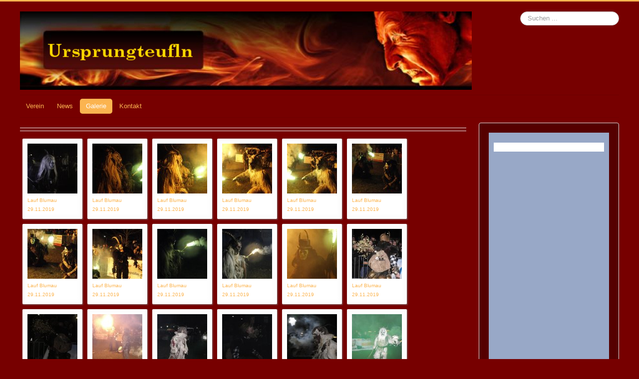

--- FILE ---
content_type: text/html; charset=utf-8
request_url: http://www.ursprungteufln.at/index.php/galerie/2019/blumau-29-11-2019
body_size: 59244
content:
<!DOCTYPE html>
<html lang="de-de" dir="ltr">
<head>
	<meta name="viewport" content="width=device-width, initial-scale=1.0" />
	<meta charset="utf-8" />
	<base href="http://www.ursprungteufln.at/index.php/galerie/2019/blumau-29-11-2019" />
	<meta name="generator" content="Joomla! - Open Source Content Management" />
	<title>Blumau 29.11.2019</title>
	<link href="/templates/protostar-ursprung/favicon.ico" rel="shortcut icon" type="image/vnd.microsoft.icon" />
	<link href="/media/com_phocagallery/css/main/phocagallery.css" rel="stylesheet" />
	<link href="/media/com_phocagallery/css/main/rating.css" rel="stylesheet" />
	<link href="/media/com_phocagallery/css/custom/default.css" rel="stylesheet" />
	<link href="/media/system/css/modal.css?92132a2da14661bbcf2f626f74a5ea1c" rel="stylesheet" />
	<link href="/media/com_phocagallery/js/highslide/highslide.css" rel="stylesheet" />
	<link href="/templates/protostar-ursprung/css/template.css?92132a2da14661bbcf2f626f74a5ea1c" rel="stylesheet" />
	<link href="//fonts.googleapis.com/css?family=Open+Sans" rel="stylesheet" />
	<link href="/templates/protostar-ursprung/css/user.css?92132a2da14661bbcf2f626f74a5ea1c" rel="stylesheet" />
	<link href="/media/mod_pwebbox/css/bootstrap-custom.css" rel="stylesheet" />
	<link href="/media/mod_pwebbox/css/layout.css" rel="stylesheet" />
	<link href="/media/mod_pwebbox/css/animations.css" rel="stylesheet" />
	<link href="/media/mod_pwebbox/css/themes/fbnavy.css" rel="stylesheet" />
	<link href="/media/mod_pwebbox/cache/670de3cdf31d2e901c3715ca7226ed2a-103.css" rel="stylesheet" />
	<link href="/media/mod_pwebbox/css/ie8.css" rel="stylesheet" />
	<style>

	h1, h2, h3, h4, h5, h6, .site-title {
		font-family: 'Open Sans', sans-serif;
	}
	body.site {
		border-top: 3px solid #fbb450;
		background-color: #000000;
	}
	a {
		color: #fbb450;
	}
	.nav-list > .active > a,
	.nav-list > .active > a:hover,
	.dropdown-menu li > a:hover,
	.dropdown-menu .active > a,
	.dropdown-menu .active > a:hover,
	.nav-pills > .active > a,
	.nav-pills > .active > a:hover,
	.btn-primary {
		background: #fbb450;
	}.pwebbox-facebook-pageplugin-container, .pwebbox-facebook-pageplugin-container-in, .pwebbox-facebook-pageplugin-container-in .fb-page {max-width: 100%;}
                     #pwebbox_facebook_pageplugin_103 {width: 260px;}
                     .pwebbox-facebook-pageplugin-container .fb_iframe_widget, .pwebbox-facebook-pageplugin-container .fb_iframe_widget span, .pwebbox-facebook-pageplugin-container .fb_iframe_widget span iframe[style] {width: 100% !important; min-width: 180px}
                     .pwebbox-facebook-pageplugin-pretext {margin-bottom:5px;}div.mod_search87 input[type="search"]{ width:auto; }
	</style>
	<script type="application/json" class="joomla-script-options new">{"csrf.token":"17d28e383830ef76d1e3793478854948","system.paths":{"root":"","base":""},"system.keepalive":{"interval":840000,"uri":"\/index.php\/component\/ajax\/?format=json"}}</script>
	<script src="/media/system/js/mootools-core.js?92132a2da14661bbcf2f626f74a5ea1c"></script>
	<script src="/media/system/js/core.js?92132a2da14661bbcf2f626f74a5ea1c"></script>
	<script src="/media/system/js/mootools-more.js?92132a2da14661bbcf2f626f74a5ea1c"></script>
	<script src="/media/system/js/modal.js?92132a2da14661bbcf2f626f74a5ea1c"></script>
	<script src="/media/jui/js/jquery.min.js?92132a2da14661bbcf2f626f74a5ea1c"></script>
	<script src="/media/jui/js/jquery-noconflict.js?92132a2da14661bbcf2f626f74a5ea1c"></script>
	<script src="/media/jui/js/jquery-migrate.min.js?92132a2da14661bbcf2f626f74a5ea1c"></script>
	<script src="/media/com_phocagallery/js/highslide/highslide-full.js"></script>
	<script src="/media/com_phocagallery/js/highslide/mobile.js"></script>
	<script src="/media/jui/js/bootstrap.min.js?92132a2da14661bbcf2f626f74a5ea1c"></script>
	<script src="/templates/protostar-ursprung/js/template.js?92132a2da14661bbcf2f626f74a5ea1c"></script>
	<!--[if lt IE 9]><script src="/media/jui/js/html5.js?92132a2da14661bbcf2f626f74a5ea1c"></script><![endif]-->
	<script src="/media/mod_pwebbox/js/jquery.pwebbox.min.js"></script>
	<!--[if lt IE 9]><script src="/media/system/js/polyfill.event.js?92132a2da14661bbcf2f626f74a5ea1c"></script><![endif]-->
	<script src="/media/system/js/keepalive.js?92132a2da14661bbcf2f626f74a5ea1c"></script>
	<!--[if lt IE 9]><script src="/media/system/js/html5fallback.js?92132a2da14661bbcf2f626f74a5ea1c"></script><![endif]-->
	<script>

		jQuery(function($) {
			SqueezeBox.initialize({});
			initSqueezeBox();
			$(document).on('subform-row-add', initSqueezeBox);

			function initSqueezeBox(event, container)
			{
				SqueezeBox.assign($(container || document).find('a.pg-modal-button').get(), {
					parse: 'rel'
				});
			}
		});

		window.jModalClose = function () {
			SqueezeBox.close();
		};

		// Add extra modal close functionality for tinyMCE-based editors
		document.onreadystatechange = function () {
			if (document.readyState == 'interactive' && typeof tinyMCE != 'undefined' && tinyMCE)
			{
				if (typeof window.jModalClose_no_tinyMCE === 'undefined')
				{
					window.jModalClose_no_tinyMCE = typeof(jModalClose) == 'function'  ?  jModalClose  :  false;

					jModalClose = function () {
						if (window.jModalClose_no_tinyMCE) window.jModalClose_no_tinyMCE.apply(this, arguments);
						tinyMCE.activeEditor.windowManager.close();
					};
				}

				if (typeof window.SqueezeBoxClose_no_tinyMCE === 'undefined')
				{
					if (typeof(SqueezeBox) == 'undefined')  SqueezeBox = {};
					window.SqueezeBoxClose_no_tinyMCE = typeof(SqueezeBox.close) == 'function'  ?  SqueezeBox.close  :  false;

					SqueezeBox.close = function () {
						if (window.SqueezeBoxClose_no_tinyMCE)  window.SqueezeBoxClose_no_tinyMCE.apply(this, arguments);
						tinyMCE.activeEditor.windowManager.close();
					};
				}
			}
		};
		jQuery(document).ready(function($){$("#pwebbox103").on("onOpen",function(e){FB.XFBML.parse(document.getElementById("pwebbox_facebook_pageplugin_103"));if(typeof ga!='undefined')ga('send','trackSocial','facebook','visit')})});(function(d,s,id){var js,fjs=d.getElementsByTagName(s)[0];if(d.getElementById(id))return;js=d.createElement(s);js.id=id;js.src="//connect.facebook.net/de_DE/sdk.js#xfbml=1&appId=497672883745150&version=v2.9";fjs.parentNode.insertBefore(js,fjs);}(document,"script","facebook-jssdk"));jQuery(function($){ initTooltips(); $("body").on("subform-row-add", initTooltips); function initTooltips (event, container) { container = container || document;$(container).find(".hasTooltip").tooltip({"html": true,"container": "body"});} });
	</script>
	<script type="text/javascript">//<![CDATA[
 hs.graphicsDir = '/media/com_phocagallery/js/highslide/graphics/';//]]>
</script>
	<!--[if lt IE 7]><link rel="stylesheet" type="text/css" href="/media/com_phocagallery/js/highslide/highslide-ie6.css" /><![endif]-->
	<script type="text/javascript">//<![CDATA[
 var phocaZoom = { 
 objectLoadTime : 'after', outlineType : 'rounded-white', wrapperClassName: 'rounded-white', outlineWhileAnimating : true, enableKeyListener : false, minWidth : 680, minHeight : 576, dimmingOpacity: 0,  fadeInOut : true, contentId: 'detail', objectType: 'iframe', objectWidth: 680, objectHeight: 576 }; if (hs.addSlideshow) hs.addSlideshow({ 
  slideshowGroup: 'groupC',
  interval: 5000,
  repeat: false,
  useControls: true,
  fixedControls: true,
    overlayOptions: {
      opacity: 1,
     	position: 'top center',
     	hideOnMouseOut: true
	  }
 });
//]]>
</script>
	<style type="text/css">
#phocagallery {
   margin: 0 auto; text-align: center;
}

#pg-msnr-container {
   margin: 0 auto;
}
.pg-cv-box {
   max-height: 240px;
   max-width: 100px;
}
.pg-cv-box-stat {
   max-height: 140px;
   max-width: 100px;
}
.pg-cv-box-img {
   max-height: 100px;
   max-width: 100px;
}
</style>

</head>
<body class="site com_phocagallery view-category no-layout no-task itemid-241 fluid">
	<!-- Body -->
	<div class="body" id="top">
		<div class="container-fluid">
			<!-- Header -->
			<header class="header" role="banner">
				<div class="header-inner clearfix">
					<a class="brand pull-left" href="/">
						<img src="http://www.ursprungteufln.at/images/diverses/header_gross.jpg" alt="Ursprungteufln" />											</a>
					<div class="header-search pull-right">
						<div class="search mod_search87">
	<form action="/index.php/galerie/2019/blumau-29-11-2019" method="post" class="form-inline" role="search">
		<label for="mod-search-searchword87" class="element-invisible">Suchen ...</label> <input name="searchword" id="mod-search-searchword87" maxlength="200"  class="inputbox search-query input-medium" type="search" size="20" placeholder="Suchen ..." />		<input type="hidden" name="task" value="search" />
		<input type="hidden" name="option" value="com_search" />
		<input type="hidden" name="Itemid" value="241" />
	</form>
</div>

					</div>
				</div>
			</header>
							<nav class="navigation" role="navigation">
					<div class="navbar pull-left">
						<a class="btn btn-navbar collapsed" data-toggle="collapse" data-target=".nav-collapse">
							<span class="element-invisible">Toggle Navigation</span>
							<span class="icon-bar"></span>
							<span class="icon-bar"></span>
							<span class="icon-bar"></span>
						</a>
					</div>
					<div class="nav-collapse">
						<ul class="nav menu nav-pills mod-list">
<li class="item-116 deeper parent"><a href="/index.php/verein" >Verein</a><ul class="nav-child unstyled small"><li class="item-119"><a href="/index.php/verein/der-beginn" >Der Beginn</a></li><li class="item-118"><a href="/index.php/verein/vorstand" >Vorstand</a></li><li class="item-120"><a href="/index.php/verein/mitglieder" >Mitglieder</a></li><li class="item-117"><a href="/index.php/verein/clubsitz" >Clubsitz</a></li></ul></li><li class="item-121 default deeper parent"><a href="/index.php" >News</a><ul class="nav-child unstyled small"><li class="item-167"><a href="/index.php/news/termine" >Termine</a></li></ul></li><li class="item-134 active deeper parent"><a href="/index.php/galerie" >Galerie</a><ul class="nav-child unstyled small"><li class="item-175 deeper parent"><a href="/index.php/galerie/2016" >2016</a><ul class="nav-child unstyled small"><li class="item-183"><a href="/index.php/galerie/2016/judendorf-19-11-2016" >Judendorf 19.11.2016</a></li><li class="item-181"><a href="/index.php/galerie/2016/ebenfurth-26-11-2016" >Ebenfurth 26.11.2016</a></li><li class="item-179"><a href="/index.php/galerie/2016/berndorf-adventmarkt-27-11-2016" >Berndorf Adventmarkt 27.11.2016</a></li><li class="item-180"><a href="/index.php/galerie/2016/blumau-02-12-2016" >Blumau 02.12.2016</a></li><li class="item-177"><a href="/index.php/galerie/2016/baden-04-12-2016" >Baden 04.12.2016</a></li><li class="item-182"><a href="/index.php/galerie/2016/fischapark-05-12-2016" >Fischapark 05.12.2016</a></li><li class="item-184"><a href="/index.php/galerie/2016/leithaprodersdorf-09-12-2016" >Leithaprodersdorf 09.12.2016</a></li><li class="item-178"><a href="/index.php/galerie/2016/berndorf-10-12-2016" >Berndorf 10.12.2016</a></li><li class="item-186"><a href="/index.php/galerie/2016/pottenstein-11-12-2016" >Pottenstein 11.12.2016</a></li><li class="item-176"><a href="/index.php/galerie/2016/aspang-17-12-2016" >Aspang 17.12.2016</a></li><li class="item-185"><a href="/index.php/galerie/2016/lichtenwoerth-05-01-2017" >Lichtenwörth 05.01.2017</a></li></ul></li><li class="item-193 deeper parent"><a href="/index.php/galerie/2017" >2017</a><ul class="nav-child unstyled small"><li class="item-194"><a href="/index.php/galerie/2017/stuppach-18-11-17" >Stuppach 18.11.17</a></li><li class="item-195"><a href="/index.php/galerie/2017/wiener-neustadt-24-11-17" >Wiener Neustadt 24.11.17</a></li><li class="item-196"><a href="/index.php/galerie/2017/teesdorf-25-11-17" >Teesdorf 25.11.17</a></li><li class="item-197"><a href="/index.php/galerie/2017/ebenfurth-02-12-17" >Ebenfurth 02.12.17</a></li><li class="item-198"><a href="/index.php/galerie/2017/berndorf-03-12-17" >Berndorf 03.12.17</a></li><li class="item-199"><a href="/index.php/galerie/2017/fischapark-05-12-17" >Fischapark 05.12.17</a></li><li class="item-200"><a href="/index.php/galerie/2017/hernstein-08-12-17" >Hernstein 08.12.17</a></li><li class="item-201"><a href="/index.php/galerie/2017/schwarzau-09-12-17" >Schwarzau 09.12.17</a></li><li class="item-202"><a href="/index.php/galerie/2017/baden-10-12-17" >Baden 10.12.17</a></li><li class="item-204"><a href="/index.php/galerie/2017/lichtenwoerth-05-01-18" >Lichtenwörth 05.01.18</a></li></ul></li><li class="item-208 deeper parent"><a href="/index.php/galerie/2018" >2018</a><ul class="nav-child unstyled small"><li class="item-209"><a href="/index.php/galerie/2018/willendorf-17-11-2018" >Willendorf 17.11.2018</a></li><li class="item-210"><a href="/index.php/galerie/2018/teesdorf-24-11-2018" >Teesdorf 24.11.2018</a></li><li class="item-211"><a href="/index.php/galerie/2018/zagersdorf-25-11-2018" >Zagersdorf 25.11.2018</a></li><li class="item-212"><a href="/index.php/galerie/2018/ebenfurth-01-12-2018" >Ebenfurth 01.12.2018</a></li><li class="item-213"><a href="/index.php/galerie/2018/berndorf-02-12-2018" >Berndorf 02.12.2018</a></li><li class="item-214"><a href="/index.php/galerie/2018/hernstein-07-12-2018" >Hernstein 07.12.2018</a></li><li class="item-215"><a href="/index.php/galerie/2018/aspang-08-12-2018" >Aspang 08.12.2018</a></li><li class="item-216"><a href="/index.php/galerie/2018/baden-09-12-2018" >Baden 09.12.2018</a></li><li class="item-218"><a href="/index.php/galerie/2018/lichtenwoerth-05-01-2019" >Lichtenwörth 05.01.2019</a></li></ul></li><li class="item-237 active deeper parent"><a href="/index.php/galerie/2019" >2019</a><ul class="nav-child unstyled small"><li class="item-240"><a href="/index.php/galerie/2019/shooting-26-10-2019" >Shooting 27.10.2019</a></li><li class="item-238"><a href="/index.php/galerie/2019/neunkirchen-16-11-2019" >Neunkirchen 16.11.2019</a></li><li class="item-239"><a href="/index.php/galerie/2019/zagersdorf-23-11-2019" >Zagersdorf 23.11.2019</a></li><li class="item-241 current active"><a href="/index.php/galerie/2019/blumau-29-11-2019" >Blumau 29.11.2019</a></li><li class="item-242"><a href="/index.php/galerie/2019/bad-voeslau-30-11-2019" >Bad Vöslau 30.11.2019</a></li><li class="item-243"><a href="/index.php/galerie/2019/ebenfurth-30-11-2019" >Ebenfurth 30.11.2019</a></li><li class="item-244"><a href="/index.php/galerie/2019/hernstein-06-12-2019" >Hernstein 06.12.2019</a></li><li class="item-245"><a href="/index.php/galerie/2019/aspang-07-12-2019" >Aspang 07.12.2019</a></li><li class="item-246"><a href="/index.php/galerie/2019/pottenstein-07-12-2019" >Pottenstein 07.12.2019</a></li><li class="item-247"><a href="/index.php/galerie/2019/baden-08-12-2019" >Baden 08.12.2019</a></li><li class="item-248"><a href="/index.php/galerie/2019/unterwaltersdorf-28-12-2019" >Unterwaltersdorf 28.12.2019</a></li><li class="item-249"><a href="/index.php/galerie/2019/lichtenwoerth-05-01-2020" >Lichtenwörth 05.01.2020</a></li></ul></li><li class="item-251 deeper parent"><a href="/index.php/galerie/2022" >2022</a><ul class="nav-child unstyled small"><li class="item-252"><a href="/index.php/galerie/2022/neunkirchen-19-11-2022" >Neunkirchen 19.11.2022</a></li><li class="item-253"><a href="/index.php/galerie/2022/bad-voeslau-26-11-2022" >Bad Vöslau 26.11.2022</a></li><li class="item-254"><a href="/index.php/galerie/2022/pottenstein-03-12-2022" >Pottenstein 03.12.2022</a></li></ul></li><li class="item-271 deeper parent"><a href="/index.php/galerie/2023" >2023</a><ul class="nav-child unstyled small"><li class="item-272"><a href="/index.php/galerie/2023/eggendorf-11-11-2023" >Eggendorf 11.11.2023</a></li><li class="item-273"><a href="/index.php/galerie/2023/teesdorf-18-11-2023" >Teesdorf 18.11.2023</a></li></ul></li><li class="item-192"><a href="/index.php/galerie/videos" >Videos</a></li></ul></li><li class="item-135"><a href="/index.php/kontakt" >Kontakt</a></li></ul>

					</div>
				</nav>
						
			<div class="row-fluid">
								<main id="content" role="main" class="span9">
					<!-- Begin Content -->
					
					<div id="system-message-container">
	</div>

					<div id="phocagallery" class="pg-category-view pg-cv"><div id="pg-icons"></div><div style="clear:both"></div><div id="phocagallery-categories-detail" class="pg-cvcsv">
</div>
<div id="pg-msnr-container" class="pg-msnr-container">

<div class="pg-cv-box item pg-grid-sizer">
 <div class="pg-cv-box-img pg-box1">
  <div class="pg-box2">
   <div class="pg-box3">
<a class="highslide" title="" href="/images/phocagallery/Lauf Blumau 29.11.2019/thumbs/phoca_thumb_l_DSC03437.JPG" onclick="return hs.expand(this, { slideshowGroup: 'groupC',  wrapperClassName: 'rounded-white', outlineType : 'rounded-white', dimmingOpacity: 0,  align : 'center',  transitions : ['expand', 'crossfade'], fadeInOut: true });"  ><img src="/images/phocagallery/Lauf Blumau 29.11.2019/thumbs/phoca_thumb_m_DSC03437.JPG" alt="Lauf Blumau 29.11.2019" class="pg-image img img-responsive c-Image c-Image--shaded" itemprop="thumbnail" /></a><div class="highslide-heading">Lauf Blumau 29.11.2019</div>
</div></div></div>
<div class="pg-box-img-bottom">
<div class="pg-cv-name">Lauf Blumau 29.11.2019</div></div>
</div>


<div class="pg-cv-box item pg-grid-sizer">
 <div class="pg-cv-box-img pg-box1">
  <div class="pg-box2">
   <div class="pg-box3">
<a class="highslide" title="" href="/images/phocagallery/Lauf Blumau 29.11.2019/thumbs/phoca_thumb_l_DSC03427.JPG" onclick="return hs.expand(this, { slideshowGroup: 'groupC',  wrapperClassName: 'rounded-white', outlineType : 'rounded-white', dimmingOpacity: 0,  align : 'center',  transitions : ['expand', 'crossfade'], fadeInOut: true });"  ><img src="/images/phocagallery/Lauf Blumau 29.11.2019/thumbs/phoca_thumb_m_DSC03427.JPG" alt="Lauf Blumau 29.11.2019" class="pg-image img img-responsive c-Image c-Image--shaded" itemprop="thumbnail" /></a><div class="highslide-heading">Lauf Blumau 29.11.2019</div>
</div></div></div>
<div class="pg-box-img-bottom">
<div class="pg-cv-name">Lauf Blumau 29.11.2019</div></div>
</div>


<div class="pg-cv-box item pg-grid-sizer">
 <div class="pg-cv-box-img pg-box1">
  <div class="pg-box2">
   <div class="pg-box3">
<a class="highslide" title="" href="/images/phocagallery/Lauf Blumau 29.11.2019/thumbs/phoca_thumb_l_DSC03428.JPG" onclick="return hs.expand(this, { slideshowGroup: 'groupC',  wrapperClassName: 'rounded-white', outlineType : 'rounded-white', dimmingOpacity: 0,  align : 'center',  transitions : ['expand', 'crossfade'], fadeInOut: true });"  ><img src="/images/phocagallery/Lauf Blumau 29.11.2019/thumbs/phoca_thumb_m_DSC03428.JPG" alt="Lauf Blumau 29.11.2019" class="pg-image img img-responsive c-Image c-Image--shaded" itemprop="thumbnail" /></a><div class="highslide-heading">Lauf Blumau 29.11.2019</div>
</div></div></div>
<div class="pg-box-img-bottom">
<div class="pg-cv-name">Lauf Blumau 29.11.2019</div></div>
</div>


<div class="pg-cv-box item pg-grid-sizer">
 <div class="pg-cv-box-img pg-box1">
  <div class="pg-box2">
   <div class="pg-box3">
<a class="highslide" title="" href="/images/phocagallery/Lauf Blumau 29.11.2019/thumbs/phoca_thumb_l_DSC03429.JPG" onclick="return hs.expand(this, { slideshowGroup: 'groupC',  wrapperClassName: 'rounded-white', outlineType : 'rounded-white', dimmingOpacity: 0,  align : 'center',  transitions : ['expand', 'crossfade'], fadeInOut: true });"  ><img src="/images/phocagallery/Lauf Blumau 29.11.2019/thumbs/phoca_thumb_m_DSC03429.JPG" alt="Lauf Blumau 29.11.2019" class="pg-image img img-responsive c-Image c-Image--shaded" itemprop="thumbnail" /></a><div class="highslide-heading">Lauf Blumau 29.11.2019</div>
</div></div></div>
<div class="pg-box-img-bottom">
<div class="pg-cv-name">Lauf Blumau 29.11.2019</div></div>
</div>


<div class="pg-cv-box item pg-grid-sizer">
 <div class="pg-cv-box-img pg-box1">
  <div class="pg-box2">
   <div class="pg-box3">
<a class="highslide" title="" href="/images/phocagallery/Lauf Blumau 29.11.2019/thumbs/phoca_thumb_l_DSC03430.JPG" onclick="return hs.expand(this, { slideshowGroup: 'groupC',  wrapperClassName: 'rounded-white', outlineType : 'rounded-white', dimmingOpacity: 0,  align : 'center',  transitions : ['expand', 'crossfade'], fadeInOut: true });"  ><img src="/images/phocagallery/Lauf Blumau 29.11.2019/thumbs/phoca_thumb_m_DSC03430.JPG" alt="Lauf Blumau 29.11.2019" class="pg-image img img-responsive c-Image c-Image--shaded" itemprop="thumbnail" /></a><div class="highslide-heading">Lauf Blumau 29.11.2019</div>
</div></div></div>
<div class="pg-box-img-bottom">
<div class="pg-cv-name">Lauf Blumau 29.11.2019</div></div>
</div>


<div class="pg-cv-box item pg-grid-sizer">
 <div class="pg-cv-box-img pg-box1">
  <div class="pg-box2">
   <div class="pg-box3">
<a class="highslide" title="" href="/images/phocagallery/Lauf Blumau 29.11.2019/thumbs/phoca_thumb_l_DSC03431.JPG" onclick="return hs.expand(this, { slideshowGroup: 'groupC',  wrapperClassName: 'rounded-white', outlineType : 'rounded-white', dimmingOpacity: 0,  align : 'center',  transitions : ['expand', 'crossfade'], fadeInOut: true });"  ><img src="/images/phocagallery/Lauf Blumau 29.11.2019/thumbs/phoca_thumb_m_DSC03431.JPG" alt="Lauf Blumau 29.11.2019" class="pg-image img img-responsive c-Image c-Image--shaded" itemprop="thumbnail" /></a><div class="highslide-heading">Lauf Blumau 29.11.2019</div>
</div></div></div>
<div class="pg-box-img-bottom">
<div class="pg-cv-name">Lauf Blumau 29.11.2019</div></div>
</div>


<div class="pg-cv-box item pg-grid-sizer">
 <div class="pg-cv-box-img pg-box1">
  <div class="pg-box2">
   <div class="pg-box3">
<a class="highslide" title="" href="/images/phocagallery/Lauf Blumau 29.11.2019/thumbs/phoca_thumb_l_DSC03432.JPG" onclick="return hs.expand(this, { slideshowGroup: 'groupC',  wrapperClassName: 'rounded-white', outlineType : 'rounded-white', dimmingOpacity: 0,  align : 'center',  transitions : ['expand', 'crossfade'], fadeInOut: true });"  ><img src="/images/phocagallery/Lauf Blumau 29.11.2019/thumbs/phoca_thumb_m_DSC03432.JPG" alt="Lauf Blumau 29.11.2019" class="pg-image img img-responsive c-Image c-Image--shaded" itemprop="thumbnail" /></a><div class="highslide-heading">Lauf Blumau 29.11.2019</div>
</div></div></div>
<div class="pg-box-img-bottom">
<div class="pg-cv-name">Lauf Blumau 29.11.2019</div></div>
</div>


<div class="pg-cv-box item pg-grid-sizer">
 <div class="pg-cv-box-img pg-box1">
  <div class="pg-box2">
   <div class="pg-box3">
<a class="highslide" title="" href="/images/phocagallery/Lauf Blumau 29.11.2019/thumbs/phoca_thumb_l_DSC03433.JPG" onclick="return hs.expand(this, { slideshowGroup: 'groupC',  wrapperClassName: 'rounded-white', outlineType : 'rounded-white', dimmingOpacity: 0,  align : 'center',  transitions : ['expand', 'crossfade'], fadeInOut: true });"  ><img src="/images/phocagallery/Lauf Blumau 29.11.2019/thumbs/phoca_thumb_m_DSC03433.JPG" alt="Lauf Blumau 29.11.2019" class="pg-image img img-responsive c-Image c-Image--shaded" itemprop="thumbnail" /></a><div class="highslide-heading">Lauf Blumau 29.11.2019</div>
</div></div></div>
<div class="pg-box-img-bottom">
<div class="pg-cv-name">Lauf Blumau 29.11.2019</div></div>
</div>


<div class="pg-cv-box item pg-grid-sizer">
 <div class="pg-cv-box-img pg-box1">
  <div class="pg-box2">
   <div class="pg-box3">
<a class="highslide" title="" href="/images/phocagallery/Lauf Blumau 29.11.2019/thumbs/phoca_thumb_l_DSC03435.JPG" onclick="return hs.expand(this, { slideshowGroup: 'groupC',  wrapperClassName: 'rounded-white', outlineType : 'rounded-white', dimmingOpacity: 0,  align : 'center',  transitions : ['expand', 'crossfade'], fadeInOut: true });"  ><img src="/images/phocagallery/Lauf Blumau 29.11.2019/thumbs/phoca_thumb_m_DSC03435.JPG" alt="Lauf Blumau 29.11.2019" class="pg-image img img-responsive c-Image c-Image--shaded" itemprop="thumbnail" /></a><div class="highslide-heading">Lauf Blumau 29.11.2019</div>
</div></div></div>
<div class="pg-box-img-bottom">
<div class="pg-cv-name">Lauf Blumau 29.11.2019</div></div>
</div>


<div class="pg-cv-box item pg-grid-sizer">
 <div class="pg-cv-box-img pg-box1">
  <div class="pg-box2">
   <div class="pg-box3">
<a class="highslide" title="" href="/images/phocagallery/Lauf Blumau 29.11.2019/thumbs/phoca_thumb_l_DSC03436.JPG" onclick="return hs.expand(this, { slideshowGroup: 'groupC',  wrapperClassName: 'rounded-white', outlineType : 'rounded-white', dimmingOpacity: 0,  align : 'center',  transitions : ['expand', 'crossfade'], fadeInOut: true });"  ><img src="/images/phocagallery/Lauf Blumau 29.11.2019/thumbs/phoca_thumb_m_DSC03436.JPG" alt="Lauf Blumau 29.11.2019" class="pg-image img img-responsive c-Image c-Image--shaded" itemprop="thumbnail" /></a><div class="highslide-heading">Lauf Blumau 29.11.2019</div>
</div></div></div>
<div class="pg-box-img-bottom">
<div class="pg-cv-name">Lauf Blumau 29.11.2019</div></div>
</div>


<div class="pg-cv-box item pg-grid-sizer">
 <div class="pg-cv-box-img pg-box1">
  <div class="pg-box2">
   <div class="pg-box3">
<a class="highslide" title="" href="/images/phocagallery/Lauf Blumau 29.11.2019/thumbs/phoca_thumb_l_DSC03426.JPG" onclick="return hs.expand(this, { slideshowGroup: 'groupC',  wrapperClassName: 'rounded-white', outlineType : 'rounded-white', dimmingOpacity: 0,  align : 'center',  transitions : ['expand', 'crossfade'], fadeInOut: true });"  ><img src="/images/phocagallery/Lauf Blumau 29.11.2019/thumbs/phoca_thumb_m_DSC03426.JPG" alt="Lauf Blumau 29.11.2019" class="pg-image img img-responsive c-Image c-Image--shaded" itemprop="thumbnail" /></a><div class="highslide-heading">Lauf Blumau 29.11.2019</div>
</div></div></div>
<div class="pg-box-img-bottom">
<div class="pg-cv-name">Lauf Blumau 29.11.2019</div></div>
</div>


<div class="pg-cv-box item pg-grid-sizer">
 <div class="pg-cv-box-img pg-box1">
  <div class="pg-box2">
   <div class="pg-box3">
<a class="highslide" title="" href="/images/phocagallery/Lauf Blumau 29.11.2019/thumbs/phoca_thumb_l_DSC03439.JPG" onclick="return hs.expand(this, { slideshowGroup: 'groupC',  wrapperClassName: 'rounded-white', outlineType : 'rounded-white', dimmingOpacity: 0,  align : 'center',  transitions : ['expand', 'crossfade'], fadeInOut: true });"  ><img src="/images/phocagallery/Lauf Blumau 29.11.2019/thumbs/phoca_thumb_m_DSC03439.JPG" alt="Lauf Blumau 29.11.2019" class="pg-image img img-responsive c-Image c-Image--shaded" itemprop="thumbnail" /></a><div class="highslide-heading">Lauf Blumau 29.11.2019</div>
</div></div></div>
<div class="pg-box-img-bottom">
<div class="pg-cv-name">Lauf Blumau 29.11.2019</div></div>
</div>


<div class="pg-cv-box item pg-grid-sizer">
 <div class="pg-cv-box-img pg-box1">
  <div class="pg-box2">
   <div class="pg-box3">
<a class="highslide" title="" href="/images/phocagallery/Lauf Blumau 29.11.2019/thumbs/phoca_thumb_l_DSC03440.JPG" onclick="return hs.expand(this, { slideshowGroup: 'groupC',  wrapperClassName: 'rounded-white', outlineType : 'rounded-white', dimmingOpacity: 0,  align : 'center',  transitions : ['expand', 'crossfade'], fadeInOut: true });"  ><img src="/images/phocagallery/Lauf Blumau 29.11.2019/thumbs/phoca_thumb_m_DSC03440.JPG" alt="Lauf Blumau 29.11.2019" class="pg-image img img-responsive c-Image c-Image--shaded" itemprop="thumbnail" /></a><div class="highslide-heading">Lauf Blumau 29.11.2019</div>
</div></div></div>
<div class="pg-box-img-bottom">
<div class="pg-cv-name">Lauf Blumau 29.11.2019</div></div>
</div>


<div class="pg-cv-box item pg-grid-sizer">
 <div class="pg-cv-box-img pg-box1">
  <div class="pg-box2">
   <div class="pg-box3">
<a class="highslide" title="" href="/images/phocagallery/Lauf Blumau 29.11.2019/thumbs/phoca_thumb_l_DSC03442.JPG" onclick="return hs.expand(this, { slideshowGroup: 'groupC',  wrapperClassName: 'rounded-white', outlineType : 'rounded-white', dimmingOpacity: 0,  align : 'center',  transitions : ['expand', 'crossfade'], fadeInOut: true });"  ><img src="/images/phocagallery/Lauf Blumau 29.11.2019/thumbs/phoca_thumb_m_DSC03442.JPG" alt="Lauf Blumau 29.11.2019" class="pg-image img img-responsive c-Image c-Image--shaded" itemprop="thumbnail" /></a><div class="highslide-heading">Lauf Blumau 29.11.2019</div>
</div></div></div>
<div class="pg-box-img-bottom">
<div class="pg-cv-name">Lauf Blumau 29.11.2019</div></div>
</div>


<div class="pg-cv-box item pg-grid-sizer">
 <div class="pg-cv-box-img pg-box1">
  <div class="pg-box2">
   <div class="pg-box3">
<a class="highslide" title="" href="/images/phocagallery/Lauf Blumau 29.11.2019/thumbs/phoca_thumb_l_DSC03443.JPG" onclick="return hs.expand(this, { slideshowGroup: 'groupC',  wrapperClassName: 'rounded-white', outlineType : 'rounded-white', dimmingOpacity: 0,  align : 'center',  transitions : ['expand', 'crossfade'], fadeInOut: true });"  ><img src="/images/phocagallery/Lauf Blumau 29.11.2019/thumbs/phoca_thumb_m_DSC03443.JPG" alt="Lauf Blumau 29.11.2019" class="pg-image img img-responsive c-Image c-Image--shaded" itemprop="thumbnail" /></a><div class="highslide-heading">Lauf Blumau 29.11.2019</div>
</div></div></div>
<div class="pg-box-img-bottom">
<div class="pg-cv-name">Lauf Blumau 29.11.2019</div></div>
</div>


<div class="pg-cv-box item pg-grid-sizer">
 <div class="pg-cv-box-img pg-box1">
  <div class="pg-box2">
   <div class="pg-box3">
<a class="highslide" title="" href="/images/phocagallery/Lauf Blumau 29.11.2019/thumbs/phoca_thumb_l_DSC03444.JPG" onclick="return hs.expand(this, { slideshowGroup: 'groupC',  wrapperClassName: 'rounded-white', outlineType : 'rounded-white', dimmingOpacity: 0,  align : 'center',  transitions : ['expand', 'crossfade'], fadeInOut: true });"  ><img src="/images/phocagallery/Lauf Blumau 29.11.2019/thumbs/phoca_thumb_m_DSC03444.JPG" alt="Lauf Blumau 29.11.2019" class="pg-image img img-responsive c-Image c-Image--shaded" itemprop="thumbnail" /></a><div class="highslide-heading">Lauf Blumau 29.11.2019</div>
</div></div></div>
<div class="pg-box-img-bottom">
<div class="pg-cv-name">Lauf Blumau 29.11.2019</div></div>
</div>


<div class="pg-cv-box item pg-grid-sizer">
 <div class="pg-cv-box-img pg-box1">
  <div class="pg-box2">
   <div class="pg-box3">
<a class="highslide" title="" href="/images/phocagallery/Lauf Blumau 29.11.2019/thumbs/phoca_thumb_l_DSC03445.JPG" onclick="return hs.expand(this, { slideshowGroup: 'groupC',  wrapperClassName: 'rounded-white', outlineType : 'rounded-white', dimmingOpacity: 0,  align : 'center',  transitions : ['expand', 'crossfade'], fadeInOut: true });"  ><img src="/images/phocagallery/Lauf Blumau 29.11.2019/thumbs/phoca_thumb_m_DSC03445.JPG" alt="Lauf Blumau 29.11.2019" class="pg-image img img-responsive c-Image c-Image--shaded" itemprop="thumbnail" /></a><div class="highslide-heading">Lauf Blumau 29.11.2019</div>
</div></div></div>
<div class="pg-box-img-bottom">
<div class="pg-cv-name">Lauf Blumau 29.11.2019</div></div>
</div>


<div class="pg-cv-box item pg-grid-sizer">
 <div class="pg-cv-box-img pg-box1">
  <div class="pg-box2">
   <div class="pg-box3">
<a class="highslide" title="" href="/images/phocagallery/Lauf Blumau 29.11.2019/thumbs/phoca_thumb_l_DSC03446.JPG" onclick="return hs.expand(this, { slideshowGroup: 'groupC',  wrapperClassName: 'rounded-white', outlineType : 'rounded-white', dimmingOpacity: 0,  align : 'center',  transitions : ['expand', 'crossfade'], fadeInOut: true });"  ><img src="/images/phocagallery/Lauf Blumau 29.11.2019/thumbs/phoca_thumb_m_DSC03446.JPG" alt="Lauf Blumau 29.11.2019" class="pg-image img img-responsive c-Image c-Image--shaded" itemprop="thumbnail" /></a><div class="highslide-heading">Lauf Blumau 29.11.2019</div>
</div></div></div>
<div class="pg-box-img-bottom">
<div class="pg-cv-name">Lauf Blumau 29.11.2019</div></div>
</div>


<div class="pg-cv-box item pg-grid-sizer">
 <div class="pg-cv-box-img pg-box1">
  <div class="pg-box2">
   <div class="pg-box3">
<a class="highslide" title="" href="/images/phocagallery/Lauf Blumau 29.11.2019/thumbs/phoca_thumb_l_DSC03447.JPG" onclick="return hs.expand(this, { slideshowGroup: 'groupC',  wrapperClassName: 'rounded-white', outlineType : 'rounded-white', dimmingOpacity: 0,  align : 'center',  transitions : ['expand', 'crossfade'], fadeInOut: true });"  ><img src="/images/phocagallery/Lauf Blumau 29.11.2019/thumbs/phoca_thumb_m_DSC03447.JPG" alt="Lauf Blumau 29.11.2019" class="pg-image img img-responsive c-Image c-Image--shaded" itemprop="thumbnail" /></a><div class="highslide-heading">Lauf Blumau 29.11.2019</div>
</div></div></div>
<div class="pg-box-img-bottom">
<div class="pg-cv-name">Lauf Blumau 29.11.2019</div></div>
</div>


<div class="pg-cv-box item pg-grid-sizer">
 <div class="pg-cv-box-img pg-box1">
  <div class="pg-box2">
   <div class="pg-box3">
<a class="highslide" title="" href="/images/phocagallery/Lauf Blumau 29.11.2019/thumbs/phoca_thumb_l_DSC03448.JPG" onclick="return hs.expand(this, { slideshowGroup: 'groupC',  wrapperClassName: 'rounded-white', outlineType : 'rounded-white', dimmingOpacity: 0,  align : 'center',  transitions : ['expand', 'crossfade'], fadeInOut: true });"  ><img src="/images/phocagallery/Lauf Blumau 29.11.2019/thumbs/phoca_thumb_m_DSC03448.JPG" alt="Lauf Blumau 29.11.2019" class="pg-image img img-responsive c-Image c-Image--shaded" itemprop="thumbnail" /></a><div class="highslide-heading">Lauf Blumau 29.11.2019</div>
</div></div></div>
<div class="pg-box-img-bottom">
<div class="pg-cv-name">Lauf Blumau 29.11.2019</div></div>
</div>


<div class="pg-cv-box item pg-grid-sizer">
 <div class="pg-cv-box-img pg-box1">
  <div class="pg-box2">
   <div class="pg-box3">
<a class="highslide" title="" href="/images/phocagallery/Lauf Blumau 29.11.2019/thumbs/phoca_thumb_l_DSC03415.JPG" onclick="return hs.expand(this, { slideshowGroup: 'groupC',  wrapperClassName: 'rounded-white', outlineType : 'rounded-white', dimmingOpacity: 0,  align : 'center',  transitions : ['expand', 'crossfade'], fadeInOut: true });"  ><img src="/images/phocagallery/Lauf Blumau 29.11.2019/thumbs/phoca_thumb_m_DSC03415.JPG" alt="Lauf Blumau 29.11.2019" class="pg-image img img-responsive c-Image c-Image--shaded" itemprop="thumbnail" /></a><div class="highslide-heading">Lauf Blumau 29.11.2019</div>
</div></div></div>
<div class="pg-box-img-bottom">
<div class="pg-cv-name">Lauf Blumau 29.11.2019</div></div>
</div>


<div class="pg-cv-box item pg-grid-sizer">
 <div class="pg-cv-box-img pg-box1">
  <div class="pg-box2">
   <div class="pg-box3">
<a class="highslide" title="" href="/images/phocagallery/Lauf Blumau 29.11.2019/thumbs/phoca_thumb_l_DSC03398.JPG" onclick="return hs.expand(this, { slideshowGroup: 'groupC',  wrapperClassName: 'rounded-white', outlineType : 'rounded-white', dimmingOpacity: 0,  align : 'center',  transitions : ['expand', 'crossfade'], fadeInOut: true });"  ><img src="/images/phocagallery/Lauf Blumau 29.11.2019/thumbs/phoca_thumb_m_DSC03398.JPG" alt="Lauf Blumau 29.11.2019" class="pg-image img img-responsive c-Image c-Image--shaded" itemprop="thumbnail" /></a><div class="highslide-heading">Lauf Blumau 29.11.2019</div>
</div></div></div>
<div class="pg-box-img-bottom">
<div class="pg-cv-name">Lauf Blumau 29.11.2019</div></div>
</div>


<div class="pg-cv-box item pg-grid-sizer">
 <div class="pg-cv-box-img pg-box1">
  <div class="pg-box2">
   <div class="pg-box3">
<a class="highslide" title="" href="/images/phocagallery/Lauf Blumau 29.11.2019/thumbs/phoca_thumb_l_DSC03399.JPG" onclick="return hs.expand(this, { slideshowGroup: 'groupC',  wrapperClassName: 'rounded-white', outlineType : 'rounded-white', dimmingOpacity: 0,  align : 'center',  transitions : ['expand', 'crossfade'], fadeInOut: true });"  ><img src="/images/phocagallery/Lauf Blumau 29.11.2019/thumbs/phoca_thumb_m_DSC03399.JPG" alt="Lauf Blumau 29.11.2019" class="pg-image img img-responsive c-Image c-Image--shaded" itemprop="thumbnail" /></a><div class="highslide-heading">Lauf Blumau 29.11.2019</div>
</div></div></div>
<div class="pg-box-img-bottom">
<div class="pg-cv-name">Lauf Blumau 29.11.2019</div></div>
</div>


<div class="pg-cv-box item pg-grid-sizer">
 <div class="pg-cv-box-img pg-box1">
  <div class="pg-box2">
   <div class="pg-box3">
<a class="highslide" title="" href="/images/phocagallery/Lauf Blumau 29.11.2019/thumbs/phoca_thumb_l_DSC03403.JPG" onclick="return hs.expand(this, { slideshowGroup: 'groupC',  wrapperClassName: 'rounded-white', outlineType : 'rounded-white', dimmingOpacity: 0,  align : 'center',  transitions : ['expand', 'crossfade'], fadeInOut: true });"  ><img src="/images/phocagallery/Lauf Blumau 29.11.2019/thumbs/phoca_thumb_m_DSC03403.JPG" alt="Lauf Blumau 29.11.2019" class="pg-image img img-responsive c-Image c-Image--shaded" itemprop="thumbnail" /></a><div class="highslide-heading">Lauf Blumau 29.11.2019</div>
</div></div></div>
<div class="pg-box-img-bottom">
<div class="pg-cv-name">Lauf Blumau 29.11.2019</div></div>
</div>


<div class="pg-cv-box item pg-grid-sizer">
 <div class="pg-cv-box-img pg-box1">
  <div class="pg-box2">
   <div class="pg-box3">
<a class="highslide" title="" href="/images/phocagallery/Lauf Blumau 29.11.2019/thumbs/phoca_thumb_l_DSC03406.JPG" onclick="return hs.expand(this, { slideshowGroup: 'groupC',  wrapperClassName: 'rounded-white', outlineType : 'rounded-white', dimmingOpacity: 0,  align : 'center',  transitions : ['expand', 'crossfade'], fadeInOut: true });"  ><img src="/images/phocagallery/Lauf Blumau 29.11.2019/thumbs/phoca_thumb_m_DSC03406.JPG" alt="Lauf Blumau 29.11.2019" class="pg-image img img-responsive c-Image c-Image--shaded" itemprop="thumbnail" /></a><div class="highslide-heading">Lauf Blumau 29.11.2019</div>
</div></div></div>
<div class="pg-box-img-bottom">
<div class="pg-cv-name">Lauf Blumau 29.11.2019</div></div>
</div>


<div class="pg-cv-box item pg-grid-sizer">
 <div class="pg-cv-box-img pg-box1">
  <div class="pg-box2">
   <div class="pg-box3">
<a class="highslide" title="" href="/images/phocagallery/Lauf Blumau 29.11.2019/thumbs/phoca_thumb_l_DSC03408.JPG" onclick="return hs.expand(this, { slideshowGroup: 'groupC',  wrapperClassName: 'rounded-white', outlineType : 'rounded-white', dimmingOpacity: 0,  align : 'center',  transitions : ['expand', 'crossfade'], fadeInOut: true });"  ><img src="/images/phocagallery/Lauf Blumau 29.11.2019/thumbs/phoca_thumb_m_DSC03408.JPG" alt="Lauf Blumau 29.11.2019" class="pg-image img img-responsive c-Image c-Image--shaded" itemprop="thumbnail" /></a><div class="highslide-heading">Lauf Blumau 29.11.2019</div>
</div></div></div>
<div class="pg-box-img-bottom">
<div class="pg-cv-name">Lauf Blumau 29.11.2019</div></div>
</div>


<div class="pg-cv-box item pg-grid-sizer">
 <div class="pg-cv-box-img pg-box1">
  <div class="pg-box2">
   <div class="pg-box3">
<a class="highslide" title="" href="/images/phocagallery/Lauf Blumau 29.11.2019/thumbs/phoca_thumb_l_DSC03411.JPG" onclick="return hs.expand(this, { slideshowGroup: 'groupC',  wrapperClassName: 'rounded-white', outlineType : 'rounded-white', dimmingOpacity: 0,  align : 'center',  transitions : ['expand', 'crossfade'], fadeInOut: true });"  ><img src="/images/phocagallery/Lauf Blumau 29.11.2019/thumbs/phoca_thumb_m_DSC03411.JPG" alt="Lauf Blumau 29.11.2019" class="pg-image img img-responsive c-Image c-Image--shaded" itemprop="thumbnail" /></a><div class="highslide-heading">Lauf Blumau 29.11.2019</div>
</div></div></div>
<div class="pg-box-img-bottom">
<div class="pg-cv-name">Lauf Blumau 29.11.2019</div></div>
</div>


<div class="pg-cv-box item pg-grid-sizer">
 <div class="pg-cv-box-img pg-box1">
  <div class="pg-box2">
   <div class="pg-box3">
<a class="highslide" title="" href="/images/phocagallery/Lauf Blumau 29.11.2019/thumbs/phoca_thumb_l_DSC03412.JPG" onclick="return hs.expand(this, { slideshowGroup: 'groupC',  wrapperClassName: 'rounded-white', outlineType : 'rounded-white', dimmingOpacity: 0,  align : 'center',  transitions : ['expand', 'crossfade'], fadeInOut: true });"  ><img src="/images/phocagallery/Lauf Blumau 29.11.2019/thumbs/phoca_thumb_m_DSC03412.JPG" alt="Lauf Blumau 29.11.2019" class="pg-image img img-responsive c-Image c-Image--shaded" itemprop="thumbnail" /></a><div class="highslide-heading">Lauf Blumau 29.11.2019</div>
</div></div></div>
<div class="pg-box-img-bottom">
<div class="pg-cv-name">Lauf Blumau 29.11.2019</div></div>
</div>


<div class="pg-cv-box item pg-grid-sizer">
 <div class="pg-cv-box-img pg-box1">
  <div class="pg-box2">
   <div class="pg-box3">
<a class="highslide" title="" href="/images/phocagallery/Lauf Blumau 29.11.2019/thumbs/phoca_thumb_l_DSC03413.JPG" onclick="return hs.expand(this, { slideshowGroup: 'groupC',  wrapperClassName: 'rounded-white', outlineType : 'rounded-white', dimmingOpacity: 0,  align : 'center',  transitions : ['expand', 'crossfade'], fadeInOut: true });"  ><img src="/images/phocagallery/Lauf Blumau 29.11.2019/thumbs/phoca_thumb_m_DSC03413.JPG" alt="Lauf Blumau 29.11.2019" class="pg-image img img-responsive c-Image c-Image--shaded" itemprop="thumbnail" /></a><div class="highslide-heading">Lauf Blumau 29.11.2019</div>
</div></div></div>
<div class="pg-box-img-bottom">
<div class="pg-cv-name">Lauf Blumau 29.11.2019</div></div>
</div>


<div class="pg-cv-box item pg-grid-sizer">
 <div class="pg-cv-box-img pg-box1">
  <div class="pg-box2">
   <div class="pg-box3">
<a class="highslide" title="" href="/images/phocagallery/Lauf Blumau 29.11.2019/thumbs/phoca_thumb_l_DSC03414.JPG" onclick="return hs.expand(this, { slideshowGroup: 'groupC',  wrapperClassName: 'rounded-white', outlineType : 'rounded-white', dimmingOpacity: 0,  align : 'center',  transitions : ['expand', 'crossfade'], fadeInOut: true });"  ><img src="/images/phocagallery/Lauf Blumau 29.11.2019/thumbs/phoca_thumb_m_DSC03414.JPG" alt="Lauf Blumau 29.11.2019" class="pg-image img img-responsive c-Image c-Image--shaded" itemprop="thumbnail" /></a><div class="highslide-heading">Lauf Blumau 29.11.2019</div>
</div></div></div>
<div class="pg-box-img-bottom">
<div class="pg-cv-name">Lauf Blumau 29.11.2019</div></div>
</div>


<div class="pg-cv-box item pg-grid-sizer">
 <div class="pg-cv-box-img pg-box1">
  <div class="pg-box2">
   <div class="pg-box3">
<a class="highslide" title="" href="/images/phocagallery/Lauf Blumau 29.11.2019/thumbs/phoca_thumb_l_DSC03397.JPG" onclick="return hs.expand(this, { slideshowGroup: 'groupC',  wrapperClassName: 'rounded-white', outlineType : 'rounded-white', dimmingOpacity: 0,  align : 'center',  transitions : ['expand', 'crossfade'], fadeInOut: true });"  ><img src="/images/phocagallery/Lauf Blumau 29.11.2019/thumbs/phoca_thumb_m_DSC03397.JPG" alt="Lauf Blumau 29.11.2019" class="pg-image img img-responsive c-Image c-Image--shaded" itemprop="thumbnail" /></a><div class="highslide-heading">Lauf Blumau 29.11.2019</div>
</div></div></div>
<div class="pg-box-img-bottom">
<div class="pg-cv-name">Lauf Blumau 29.11.2019</div></div>
</div>


<div class="pg-cv-box item pg-grid-sizer">
 <div class="pg-cv-box-img pg-box1">
  <div class="pg-box2">
   <div class="pg-box3">
<a class="highslide" title="" href="/images/phocagallery/Lauf Blumau 29.11.2019/thumbs/phoca_thumb_l_DSC03416.JPG" onclick="return hs.expand(this, { slideshowGroup: 'groupC',  wrapperClassName: 'rounded-white', outlineType : 'rounded-white', dimmingOpacity: 0,  align : 'center',  transitions : ['expand', 'crossfade'], fadeInOut: true });"  ><img src="/images/phocagallery/Lauf Blumau 29.11.2019/thumbs/phoca_thumb_m_DSC03416.JPG" alt="Lauf Blumau 29.11.2019" class="pg-image img img-responsive c-Image c-Image--shaded" itemprop="thumbnail" /></a><div class="highslide-heading">Lauf Blumau 29.11.2019</div>
</div></div></div>
<div class="pg-box-img-bottom">
<div class="pg-cv-name">Lauf Blumau 29.11.2019</div></div>
</div>


<div class="pg-cv-box item pg-grid-sizer">
 <div class="pg-cv-box-img pg-box1">
  <div class="pg-box2">
   <div class="pg-box3">
<a class="highslide" title="" href="/images/phocagallery/Lauf Blumau 29.11.2019/thumbs/phoca_thumb_l_DSC03417.JPG" onclick="return hs.expand(this, { slideshowGroup: 'groupC',  wrapperClassName: 'rounded-white', outlineType : 'rounded-white', dimmingOpacity: 0,  align : 'center',  transitions : ['expand', 'crossfade'], fadeInOut: true });"  ><img src="/images/phocagallery/Lauf Blumau 29.11.2019/thumbs/phoca_thumb_m_DSC03417.JPG" alt="Lauf Blumau 29.11.2019" class="pg-image img img-responsive c-Image c-Image--shaded" itemprop="thumbnail" /></a><div class="highslide-heading">Lauf Blumau 29.11.2019</div>
</div></div></div>
<div class="pg-box-img-bottom">
<div class="pg-cv-name">Lauf Blumau 29.11.2019</div></div>
</div>


<div class="pg-cv-box item pg-grid-sizer">
 <div class="pg-cv-box-img pg-box1">
  <div class="pg-box2">
   <div class="pg-box3">
<a class="highslide" title="" href="/images/phocagallery/Lauf Blumau 29.11.2019/thumbs/phoca_thumb_l_DSC03418.JPG" onclick="return hs.expand(this, { slideshowGroup: 'groupC',  wrapperClassName: 'rounded-white', outlineType : 'rounded-white', dimmingOpacity: 0,  align : 'center',  transitions : ['expand', 'crossfade'], fadeInOut: true });"  ><img src="/images/phocagallery/Lauf Blumau 29.11.2019/thumbs/phoca_thumb_m_DSC03418.JPG" alt="Lauf Blumau 29.11.2019" class="pg-image img img-responsive c-Image c-Image--shaded" itemprop="thumbnail" /></a><div class="highslide-heading">Lauf Blumau 29.11.2019</div>
</div></div></div>
<div class="pg-box-img-bottom">
<div class="pg-cv-name">Lauf Blumau 29.11.2019</div></div>
</div>


<div class="pg-cv-box item pg-grid-sizer">
 <div class="pg-cv-box-img pg-box1">
  <div class="pg-box2">
   <div class="pg-box3">
<a class="highslide" title="" href="/images/phocagallery/Lauf Blumau 29.11.2019/thumbs/phoca_thumb_l_DSC03419.JPG" onclick="return hs.expand(this, { slideshowGroup: 'groupC',  wrapperClassName: 'rounded-white', outlineType : 'rounded-white', dimmingOpacity: 0,  align : 'center',  transitions : ['expand', 'crossfade'], fadeInOut: true });"  ><img src="/images/phocagallery/Lauf Blumau 29.11.2019/thumbs/phoca_thumb_m_DSC03419.JPG" alt="Lauf Blumau 29.11.2019" class="pg-image img img-responsive c-Image c-Image--shaded" itemprop="thumbnail" /></a><div class="highslide-heading">Lauf Blumau 29.11.2019</div>
</div></div></div>
<div class="pg-box-img-bottom">
<div class="pg-cv-name">Lauf Blumau 29.11.2019</div></div>
</div>


<div class="pg-cv-box item pg-grid-sizer">
 <div class="pg-cv-box-img pg-box1">
  <div class="pg-box2">
   <div class="pg-box3">
<a class="highslide" title="" href="/images/phocagallery/Lauf Blumau 29.11.2019/thumbs/phoca_thumb_l_DSC03420.JPG" onclick="return hs.expand(this, { slideshowGroup: 'groupC',  wrapperClassName: 'rounded-white', outlineType : 'rounded-white', dimmingOpacity: 0,  align : 'center',  transitions : ['expand', 'crossfade'], fadeInOut: true });"  ><img src="/images/phocagallery/Lauf Blumau 29.11.2019/thumbs/phoca_thumb_m_DSC03420.JPG" alt="Lauf Blumau 29.11.2019" class="pg-image img img-responsive c-Image c-Image--shaded" itemprop="thumbnail" /></a><div class="highslide-heading">Lauf Blumau 29.11.2019</div>
</div></div></div>
<div class="pg-box-img-bottom">
<div class="pg-cv-name">Lauf Blumau 29.11.2019</div></div>
</div>


<div class="pg-cv-box item pg-grid-sizer">
 <div class="pg-cv-box-img pg-box1">
  <div class="pg-box2">
   <div class="pg-box3">
<a class="highslide" title="" href="/images/phocagallery/Lauf Blumau 29.11.2019/thumbs/phoca_thumb_l_DSC03421.JPG" onclick="return hs.expand(this, { slideshowGroup: 'groupC',  wrapperClassName: 'rounded-white', outlineType : 'rounded-white', dimmingOpacity: 0,  align : 'center',  transitions : ['expand', 'crossfade'], fadeInOut: true });"  ><img src="/images/phocagallery/Lauf Blumau 29.11.2019/thumbs/phoca_thumb_m_DSC03421.JPG" alt="Lauf Blumau 29.11.2019" class="pg-image img img-responsive c-Image c-Image--shaded" itemprop="thumbnail" /></a><div class="highslide-heading">Lauf Blumau 29.11.2019</div>
</div></div></div>
<div class="pg-box-img-bottom">
<div class="pg-cv-name">Lauf Blumau 29.11.2019</div></div>
</div>


<div class="pg-cv-box item pg-grid-sizer">
 <div class="pg-cv-box-img pg-box1">
  <div class="pg-box2">
   <div class="pg-box3">
<a class="highslide" title="" href="/images/phocagallery/Lauf Blumau 29.11.2019/thumbs/phoca_thumb_l_DSC03423.JPG" onclick="return hs.expand(this, { slideshowGroup: 'groupC',  wrapperClassName: 'rounded-white', outlineType : 'rounded-white', dimmingOpacity: 0,  align : 'center',  transitions : ['expand', 'crossfade'], fadeInOut: true });"  ><img src="/images/phocagallery/Lauf Blumau 29.11.2019/thumbs/phoca_thumb_m_DSC03423.JPG" alt="Lauf Blumau 29.11.2019" class="pg-image img img-responsive c-Image c-Image--shaded" itemprop="thumbnail" /></a><div class="highslide-heading">Lauf Blumau 29.11.2019</div>
</div></div></div>
<div class="pg-box-img-bottom">
<div class="pg-cv-name">Lauf Blumau 29.11.2019</div></div>
</div>


<div class="pg-cv-box item pg-grid-sizer">
 <div class="pg-cv-box-img pg-box1">
  <div class="pg-box2">
   <div class="pg-box3">
<a class="highslide" title="" href="/images/phocagallery/Lauf Blumau 29.11.2019/thumbs/phoca_thumb_l_DSC03424.JPG" onclick="return hs.expand(this, { slideshowGroup: 'groupC',  wrapperClassName: 'rounded-white', outlineType : 'rounded-white', dimmingOpacity: 0,  align : 'center',  transitions : ['expand', 'crossfade'], fadeInOut: true });"  ><img src="/images/phocagallery/Lauf Blumau 29.11.2019/thumbs/phoca_thumb_m_DSC03424.JPG" alt="Lauf Blumau 29.11.2019" class="pg-image img img-responsive c-Image c-Image--shaded" itemprop="thumbnail" /></a><div class="highslide-heading">Lauf Blumau 29.11.2019</div>
</div></div></div>
<div class="pg-box-img-bottom">
<div class="pg-cv-name">Lauf Blumau 29.11.2019</div></div>
</div>


<div class="pg-cv-box item pg-grid-sizer">
 <div class="pg-cv-box-img pg-box1">
  <div class="pg-box2">
   <div class="pg-box3">
<a class="highslide" title="" href="/images/phocagallery/Lauf Blumau 29.11.2019/thumbs/phoca_thumb_l_DSC03425.JPG" onclick="return hs.expand(this, { slideshowGroup: 'groupC',  wrapperClassName: 'rounded-white', outlineType : 'rounded-white', dimmingOpacity: 0,  align : 'center',  transitions : ['expand', 'crossfade'], fadeInOut: true });"  ><img src="/images/phocagallery/Lauf Blumau 29.11.2019/thumbs/phoca_thumb_m_DSC03425.JPG" alt="Lauf Blumau 29.11.2019" class="pg-image img img-responsive c-Image c-Image--shaded" itemprop="thumbnail" /></a><div class="highslide-heading">Lauf Blumau 29.11.2019</div>
</div></div></div>
<div class="pg-box-img-bottom">
<div class="pg-cv-name">Lauf Blumau 29.11.2019</div></div>
</div>
</div>
<div class="ph-cb">&nbsp;</div><form action="http://www.ursprungteufln.at/index.php/galerie/2019/blumau-29-11-2019" method="post" name="adminForm">
<div class="pagination pagination-centered">Reihenfolge&nbsp;<select id="imgordering" name="imgordering" class="inputbox" size="1" onchange="this.form.submit()">
	<option value="1">Sortierung aufsteigend</option>
	<option value="2">Sortierung absteigend</option>
	<option value="3" selected="selected">Titel aufsteigend</option>
	<option value="4">Titel absteigend</option>
	<option value="5">Datum aufsteigend</option>
	<option value="6">Datum absteigend</option>
	<option value="11">Bewertungsanzahl aufsteigend</option>
	<option value="12">Bewertungsanzahl absteigend</option>
	<option value="13">Bewertung aufsteigend</option>
	<option value="14">Bewertung absteigend</option>
	<option value="15">Zugriffe aufsteigend</option>
	<option value="16">Zugriffe absteigend</option>
</select>
Nummer anzeigen&nbsp;<select id="limit" name="limit" class="inputbox input-mini" size="1" onchange="this.form.submit()">
	<option value="5">5</option>
	<option value="10">10</option>
	<option value="15">15</option>
	<option value="20">20</option>
	<option value="50">50</option>
	<option value="0">Alle</option>
</select>
<div class="counter pull-right"></div><div class="pagination pagination-centered"></div></div>
<input type="hidden" name="controller" value="category" /><input type="hidden" name="17d28e383830ef76d1e3793478854948" value="1" /></form><div class="ph-cb pg-cv-paginaton">&nbsp;</div><div style="display:block;color:#ccc;text-align:right;">Powered by <a href="https://www.phoca.cz/phocagallery">Phoca Gallery</a></div></div>
					<div aria-label="Breadcrumbs" role="navigation">
	<ul itemscope itemtype="https://schema.org/BreadcrumbList" class="breadcrumb">
					<li>
				Aktuelle Seite: &#160;
			</li>
		
						<li itemprop="itemListElement" itemscope itemtype="https://schema.org/ListItem">
											<a itemprop="item" href="/index.php" class="pathway"><span itemprop="name">Startseite</span></a>
					
											<span class="divider">
							<img src="/media/system/images/arrow.png" alt="" />						</span>
										<meta itemprop="position" content="1">
				</li>
							<li itemprop="itemListElement" itemscope itemtype="https://schema.org/ListItem">
											<a itemprop="item" href="/index.php/galerie/category/10" class="pathway"><span itemprop="name">Galerie</span></a>
					
											<span class="divider">
							<img src="/media/system/images/arrow.png" alt="" />						</span>
										<meta itemprop="position" content="2">
				</li>
							<li itemprop="itemListElement" itemscope itemtype="https://schema.org/ListItem">
											<a itemprop="item" href="/index.php/galerie/2019/category/67" class="pathway"><span itemprop="name">2019</span></a>
					
											<span class="divider">
							<img src="/media/system/images/arrow.png" alt="" />						</span>
										<meta itemprop="position" content="3">
				</li>
							<li itemprop="itemListElement" itemscope itemtype="https://schema.org/ListItem" class="active">
					<span itemprop="name">
						Blumau 29.11.2019					</span>
					<meta itemprop="position" content="4">
				</li>
				</ul>
</div>

					<!-- End Content -->
				</main>
									<div id="aside" class="span3">
						<!-- Begin Right Sidebar -->
						<div class="well "><!-- PWebBox -->

    
    <div id="pwebbox103" class="pwebbox  pweb-static pwebbox-plugin-facebook_page_plugin pweb-theme-fbnavy pweb-radius pweb-shadow" dir="ltr">

        
                
        <div id="pwebbox103_box" class="pwebbox-box pweb-static pwebbox-plugin-facebook_page_plugin pweb-theme-fbnavy pweb-radius pweb-shadow " dir="ltr">

            <div class="pwebbox-container-outset">
                <div id="pwebbox103_container" class="pwebbox-container">
                    <div class="pwebbox-container-inset">

                        
                        
                        
                        <div class="pwebbox-content" id="pwebbox103_content">
                                <!-- PWebBox Facebook Likebox plugin -->
<div class="pwebbox-facebook-pageplugin-container" style="width:260px; height: 440px;">
    <div id="pwebbox_facebook_pageplugin_103" class="pwebbox-facebook-pageplugin-container-in">
                <div class="pwebbox-facebook-pageplugin-content">
            <div id="fb-root"></div><div class="fb-page" id="pwebbox_fbpageplugin103_html5" data-href="https://www.facebook.com/Ursprung-Teufln-562166857143676/" data-width="260" data-height="440" data-small-header="true" data-tabs="timeline,events"></div>        </div>
    </div>
</div>
    <script type="text/javascript">
        if(typeof window.fbAsyncInit=="function")window.fbAsyncInitPweb=window.fbAsyncInit;window.fbAsyncInit=function(){FB.Event.subscribe("edge.create",function(u){if(typeof ga!="undefined")ga("send","social","facebook","like",u)});FB.Event.subscribe("edge.remove",function(u){if(typeof ga!="undefined")ga("send","social","facebook","unlike",u)});if(typeof window.fbAsyncInitPweb=="function")window.fbAsyncInitPweb.apply(this,arguments)};    </script>
<!-- PWebBox Facebook Likebox plugin end -->
                        </div>                    

                    </div>
                    
                                    </div>
            </div>

        </div>
                
            </div>

<script type="text/javascript">
jQuery(document).ready(function($){pwebBox103=new pwebBox({id:103,theme:"fbnavy",layout:"static",position:"left",offsetPosition:"top",togglerNameClose:" CLOSE",closeOther:0})});</script>
<!-- PWebBox end -->
</div><div class="well "><h3 class="page-header">Mitglieder Login</h3><form action="/index.php/galerie/2019/blumau-29-11-2019" method="post" id="login-form" class="form-inline">
		<div class="userdata">
		<div id="form-login-username" class="control-group">
			<div class="controls">
									<div class="input-prepend">
						<span class="add-on">
							<span class="icon-user hasTooltip" title="Benutzername"></span>
							<label for="modlgn-username" class="element-invisible">Benutzername</label>
						</span>
						<input id="modlgn-username" type="text" name="username" class="input-small" tabindex="0" size="18" placeholder="Benutzername" />
					</div>
							</div>
		</div>
		<div id="form-login-password" class="control-group">
			<div class="controls">
									<div class="input-prepend">
						<span class="add-on">
							<span class="icon-lock hasTooltip" title="Passwort">
							</span>
								<label for="modlgn-passwd" class="element-invisible">Passwort							</label>
						</span>
						<input id="modlgn-passwd" type="password" name="password" class="input-small" tabindex="0" size="18" placeholder="Passwort" />
					</div>
							</div>
		</div>
						<div id="form-login-remember" class="control-group checkbox">
			<label for="modlgn-remember" class="control-label">Angemeldet bleiben</label> <input id="modlgn-remember" type="checkbox" name="remember" class="inputbox" value="yes"/>
		</div>
				<div id="form-login-submit" class="control-group">
			<div class="controls">
				<button type="submit" tabindex="0" name="Submit" class="btn btn-primary login-button">Anmelden</button>
			</div>
		</div>
					<ul class="unstyled">
							<li>
					<a href="/index.php/log-out?view=remind">
					Benutzername vergessen?</a>
				</li>
				<li>
					<a href="/index.php/log-out?view=reset">
					Passwort vergessen?</a>
				</li>
			</ul>
		<input type="hidden" name="option" value="com_users" />
		<input type="hidden" name="task" value="user.login" />
		<input type="hidden" name="return" value="aHR0cDovL3d3dy51cnNwcnVuZ3RldWZsbi5hdC9pbmRleC5waHAvZ2FsZXJpZS8yMDE5L2JsdW1hdS0yOS0xMS0yMDE5" />
		<input type="hidden" name="17d28e383830ef76d1e3793478854948" value="1" />	</div>
	</form>
</div>
						<!-- End Right Sidebar -->
					</div>
							</div>
		</div>
	</div>
	<!-- Footer -->
	<footer class="footer" role="contentinfo">
		<div class="container-fluid">
			<hr />
			<ul class="nav menu mod-list">
<li class="item-127"><a href="/index.php/impressum" >Impressum</a></li><li class="item-206"><a href="/index.php/datenschutzerklaerung" >Datenschutzerklärung</a></li></ul>

			<p class="pull-right">
				<a href="#top" id="back-top">
					Back to Top				</a>
			</p>
			<p>
				&copy; 2026 Ursprungteufln			</p>
		</div>
	</footer>
	
</body>
</html>


--- FILE ---
content_type: text/css
request_url: http://www.ursprungteufln.at/templates/protostar-ursprung/css/user.css?92132a2da14661bbcf2f626f74a5ea1c
body_size: 467
content:
.breadcrumb,
.breadcrumb > li,
.breadcrumb > .active,
.body .container,
pre,
body.site.fluid {
  background-color: #770000;
  color: #fbb450; 
  text-shadow: none;
}

.well {
  background-color: #550000;
}

.nav-collapse .nav > li.active > a {
  color: #fff;
}

a:hover,
a:focus,
.nav-collapse .nav > li > a,
legend
{
  color: #fbb450; 
}

.nav > li > a:hover, .nav > li > a:focus{
  background-color: #000;
}


@media(min-width:1200px){.container{max-width:1150px}}


--- FILE ---
content_type: text/css
request_url: http://www.ursprungteufln.at/media/mod_pwebbox/cache/670de3cdf31d2e901c3715ca7226ed2a-103.css
body_size: 328
content:
#pwebbox103_box{max-width:260px;}#pwebbox103_box,#pwebbox103_box label,#pwebbox103_box input,#pwebbox103_box textarea,#pwebbox103_box select,#pwebbox103_box button,#pwebbox103_box .btn{font-size:13px;font-family:Open Sans, sans-serif}#pwebbox103_box .pwebbox-content{color:#000000}#pwebbox103_container{background-color:#98a8c7}